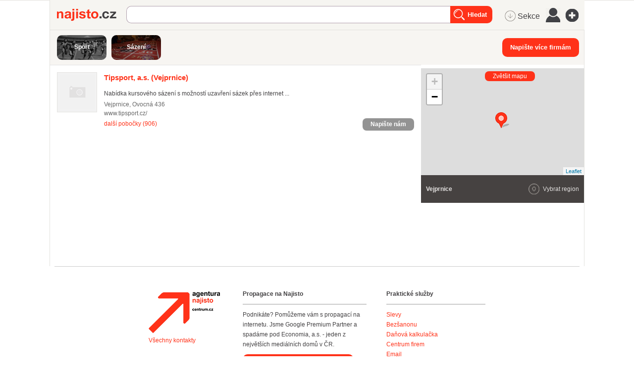

--- FILE ---
content_type: text/html; charset=utf-8
request_url: https://najisto.centrum.cz/sport/sazeni/sazkove-kancelare/region/plzensky/plzen-sever/vejprnice/
body_size: 66630
content:
<!DOCTYPE html> <html class="no-js"> <head> <meta charset="UTF-8"> <meta name="description" content="Aktuální katalog firem v kategorii Sázkové kanceláře Vejprnice."> <meta name="viewport" content="width=device-width, initial-scale=1.0, maximum-scale=1.0, user-scalable=no"> <meta http-equiv="X-UA-Compatible" content="IE=edge"> <meta name="referrer" content="unsafe-url"> <title>Sázkové kanceláře v regionu Vejprnice - Najisto.cz</title>   <script type="text/javascript" charset="utf-8">window.gdprAppliesGlobally=true;function a(c){if(!window.frames[c]){if(document.body&&document.body.firstChild){var b=document.body;var d=document.createElement("iframe");d.style.display="none";d.name=c;d.title=c;b.insertBefore(d,b.firstChild)}else{setTimeout(function(){a(c)},5)}}}function e(j,f,h,i,d){function g(m,l,o,c){if(typeof o!=="function"){return}if(!window[f]){window[f]=[]}var k=false;if(d){k=d(m,l,o)}if(!k){window[f].push({command:m,parameter:l,callback:o,version:c})}}g.stub=true;function b(c){if(!window[j]||window[j].stub!==true){return}if(!c.data){return}var l=typeof c.data==="string";var n;try{n=l?JSON.parse(c.data):c.data}catch(k){return}if(n[h]){var m=n[h];window[j](m.command,m.parameter,function(p,o){var q={};q[i]={returnValue:p,success:o,callId:m.callId};c.source.postMessage(l?JSON.stringify(q):q,"*")},m.version)}}if(typeof window[j]!=="function"){window[j]=g;if(window.addEventListener){window.addEventListener("message",b,false)}else{window.attachEvent("onmessage",b)}}}e("__tcfapi","__tcfapiBuffer","__tcfapiCall","__tcfapiReturn");a("__tcfapiLocator");(function(c){var b=document.createElement("script");b.id="spcloader";b.type="text/javascript";b.async=true;b.src="https://sdk.privacy-center.org/"+c+"/loader.js?target="+document.location.hostname;b.charset="utf-8";var d=document.getElementsByTagName("script")[0];d.parentNode.insertBefore(b,d)})("9a8e2159-3781-4da1-9590-fbf86806f86e");window.didomiLoaded=true;var script=document.createElement("script");script.type="text/javascript";script.src="https://cdn.cpex.cz/cmp/v2/cpex-cmp.min.js";document.head.append(script);</script> <!--aaa-->
<!-- Google Tag Manager -->
<script type="text/javascript">
    

        (function(w,d,s,l,i){w[l]=w[l]||[];w[l].push({'gtm.start':
        new Date().getTime(),event:'gtm.js'});var f=d.getElementsByTagName(s)[0],
                j=d.createElement(s),dl=l!='dataLayer'?'&l='+l:'';j.async=true;j.src=
                'https://www.googletagmanager.com/gtm.js?id='+i+dl;f.parentNode.insertBefore(j,f);
                })(window,document,'script','dataLayer','GTM-N3T8G5C');

    

    
</script>
<!-- End Google Tag Manager -->
<!--bbb-->   <script async="async" src="https://www.google.com/adsense/search/ads.js"></script> <script type="text/javascript" charset="utf-8">(function(a,b){a[b]=a[b]||function(){(a[b]["q"]=a[b]["q"]||[]).push(arguments)},a[b]["t"]=1*new Date})(window,"_googCsa");</script>    <link rel="stylesheet" href="//i0.cz/corp/menu.css?cp=3g0r" media="screen, projection">  <link rel="stylesheet" href="//i0.cz/najisto/common/css/shared-desktop.css?cp=3g0r" media="all">  <link rel="stylesheet" href="//i0.cz/najisto/common/css/search-desktop.css?cp=3g0r" media="all">  <!--aaa-->
	<!--[if lt IE 9]>
		<link rel="stylesheet" href="//i0.cz/najisto/common/css/ie8.css?cp=3g0r" media="all">
	<![endif]-->
	<!--bbb--> <noscript> <link rel="stylesheet" href="//i0.cz/najisto/common/css/noscript.css?cp=3g0r" media="all"> </noscript> <link rel="stylesheet" href="//i0.cz/najisto/common/css/shared-print.css?cp=3g0r" media="print"> <link rel="icon" href="//i0.cz/l/favicon/najisto.png?cp=3g0r" type="image/png"/> <link rel="apple-touch-icon" sizes="114×114" href="//i0.cz/najisto/common/img/apple-touch-icon-precomposed.png"> <script src="//i0.cz/l/js/jquery/jquery-1.7.js"></script>  <script>var _sashec_queue=_sashec_queue||[];window._sasic_queue=window._sasic_queue||[];document.write('<script type="text/javascript" src="//prod-snowly-sasic.stdout.cz/dist/najisto/sasic.min.js"onLoad="_sasic.init()"><\/script>');document.write('<script type="text/javascript" src="//prod-snowly-sasic.stdout.cz/libs/sashec-connector.min.js"onLoad="_sashec.init()"><\/script>');window.AlsOptions={tag:"najisto"};</script> <script src="https://prod-snowly-als.stdout.cz/dist/als.min.js" onLoad="_feLogging.initLogging()"> </script> <script type="text/javascript">_sashec_queue.push(['group', {'site':'najisto', 'area':'sport', 'targets':{"template":"list","sec1":"sazeni","sec2":"sazkove-kancelare","sregion":"plzensky","device":"d"}, callback: function(e) {
			var position = e.position; // Reference of position object
			var type     = e.type;
			var is_empty = e.is_empty;
			if (type === 'insert' && !is_empty) {
				$(position.options.element).closest('.adoceanWrapper').show();
			}
		}, 'keyword': ['sazeni-na-hokej', 'mobilni-sazeni', 'sazeni-na-fotbal', 'kurzove-sazky', 'sazeni-na-sport', 'sazeni-na-tenis', 'tipy-na-kurzove-sazeni', 'sportovni-vysledky']}]);</script> <!--aaa-->
	<!--[if lt IE 9]>
		<script src="//i0.cz/najisto/common/js/html5shiv.js?cp=3g0r"></script>
		<script src="//i0.cz/najisto/common/js/respond.src.js?cp=3g0r"></script>
	<![endif]-->
	<!--[if (gt IE 7)&(lt IE 9)]> 
		
		<script src="//i0.cz/najisto/common/js/pie.js?cp=3g0r"></script>
		<script src="//i0.cz/najisto/common/js/pie-selectors-ie.js?cp=3g0r"></script> 
	<![endif]-->
	<!--bbb--> </head> <body class="serp platform_desktop" > <div id="fb-root"></div> <noscript> <div class="noscriptText">Pravděpodobně máte vypnutou podporu Javascriptu, pro lepší prožitek z prohlížení Najista jej doporučujeme zapnout.</div> </noscript> <!--aaa-->
<!-- Google Tag Manager (noscript) -->
<noscript>
    <iframe src="https://www.googletagmanager.com/ns.html?id=GTM-N3T8G5C"
            height="0"
            width="0"
            style="display:none;visibility:hidden">
    </iframe>
</noscript>
<!-- End Google Tag Manager (noscript) -->

<script type="text/javascript">
    var dataLayer = dataLayer || [];
    dataLayer.push({ });

    
</script>
<!--bbb--> <!--aaa-->
<script>
    var hasNajistoProfile = false;
</script>
<!--bbb-->  <div class="authWrapper"> <a class="closeAuthHolder"> <span class="closeAuth">Zavřít</span> </a> <a class="toggleAuthHolder "> <span class="toggleAuth"></span> </a> <div class="authFormWrapper" id="jsAuthFormWrapper">  <h3 class="loginHeading">Přihlášení</h3> <p class="fb-login-button authFormFb" size="large" show-faces="false" scope="email"></p> <span class="loginOptionsOuter"> <span class="loginOptionsInner">nebo</span> </span> <form method="post" action="https://user.centrum.cz/" class="authForm">
	<input id="form_name_login" value="nglib\fe\forms\LoginForm" type="hidden" name="form_name" class="inputForm_name">
	<input value="centrum.cz" type="hidden" name="ego_domain" id="id_ego_domain" class="inputEgo_domain">
	<input value="http://najisto.centrum.cz/sport/sazeni/sazkove-kancelare/region/plzensky/plzen-sever/vejprnice/?success=login" type="hidden" name="url" id="id_url" class="inputUrl">
	<input value="http://najisto.centrum.cz/sport/sazeni/sazkove-kancelare/region/plzensky/plzen-sever/vejprnice/?success=login" type="hidden" name="return_url" id="id_return_url" class="inputReturn_url">
	<input value type="text" maxLength="256" class="authEmailField formField requiredField" name="ego_user" id="id_ego_user" placeholder="Váš e-mail">
	<input placeholder="Heslo" value type="password" maxLength="256" class="authPasswordField formField requiredField" name="ego_secret" id="id_ego_secret">
	<div>
	<input value="1" type="checkbox" checked="checked" name="ego_permanent" id="id_ego_permanent" class="inputEgo_permanent"><label for="id_ego_permanent" class="labelEgo_permanent labelEgo_permanent">Přihlásit se trvale</label>
	</div>
	<input name="ego_expires" value="1209600" type="hidden" id="id_ego_expires" class="inputEgo_expires">
	<a class="forgotPasswordLink" href="https://heslo.centrum.cz/najisto/" id="id_forgotPasswordLink">zapomenuté heslo</a>
	<button name="loginSubmit" value="Přihlásit" type="submit" id="id_loginSubmit" class="buttonSubmit"><span class=buttonIcon>Přihlásit</span></button>
	<input value="766a9690-65a1-4e79-8fbb-d6973b7d9546" type="hidden" class="formField inputUuid requiredField" name="uuid" id="id_uuid">

<input type="hidden" name="csrf" value="96a5e7931eabe9112f6d015c3b880ae318d98f91"></form> </div> </div>  <input type="hidden" class="configWidget" value='"id": "ousko", "priority": "1"'/> <script type='text/javascript'>$("#id_ego_permanent").change(function(){if($("#id_ego_permanent").is(":checked")){$("#id_ego_expires").val("1209600")}else{$("#id_ego_expires").val("")}});</script>  <nav> <ul class="blind"> <li> <a href="http://www.ippi.cz/klavesove-zkratky/neni-mapa-stranek.html" accesskey="1">Klávesové zkratky</a> </li> <li> <a href="#na-obsah-stranky" accesskey="0">Na obsah stránky</a> </li> </ul> </nav>  <input type="hidden" class="configWidget" value='"id": "toolbarCentrum", "priority": "1"'/>  <!--aaa-->
	<script type="text/javascript">
		var brand_a_color = "";
		var brand_a_image = "";
		var brand_c_color = "";
		var brand_c_image = "";
		var preview = 0;
</script>
<!--bbb--> <div class='brand-a' id='brand-a' > <div class='brand-b' id='brand-b'> <div class='brand-c' id='brand-c' > <div id="reklama-leader" class="reklama-leader">  <script type="text/javascript">var size=["leader","79a","91a","92a","11a","21a"];_sashec_queue.push(["position","reklama-leader",{size:size,callback:function(a){if(((a.type=="insert")&&(a.is_empty==true))||preview==1){console.log("Odbocka - prazdny obsah fireplace");if(brand_a_color!=""){$(".brand-a").css("background-color",brand_a_color)}if(brand_a_image!=""){$(".brand-a").css("background-image",'url("'+brand_a_image+'")')}if(brand_c_color!=""){$(".brand-c").css("background-color",brand_c_color)}if(brand_c_image!=""){$(".brand-c").css("background-image",'url("'+brand_c_image+'")');brandImageStyle(".brand-c",1);$(".reklama-leader").css("height","100px")}}}}]);</script>  </div>  <div class="wrapper"> <div id="infoMessage" class="systemMessageHolder"></div> <div class="headerBackground"></div><div class="loaderWrapper cf" id="tblLoading" style="display:none;"> <img class="loaderImage" alt="Ajax kolečko" src="//i0.cz/najisto/common/img/ajax-loader.gif"> <span class="loaderText">Načítám...</span> </div>  <input type="hidden" class="configWidget" value='"id": "ajaxLoader", "priority": "2"'/>  <div class="cotactManyCompaniesWrapper hidden"> <form method="post" action="https://najisto.centrum.cz/napis-vice">
	<input id="napiste_vice_form" value="nglib\fe\forms\NapisteViceForm" type="hidden" name="form_name" class="inputForm_name">
	<div class="cotactManyCompaniesForm">
	<div class="cotactManyCompaniesForm--closeButton"></div>
	<div class="cotactManyCompaniesForm--leftPart">
	<label for="id_contactNotes" class="labelContactNotes labelContactNotes formLabel">Zpráva:</label><textarea class="cotactManyCompaniesForm--messageInput formField textareaContactNotes requiredField" data-ng-maxLength="16384" name="contactNotes" id="id_contactNotes"></textarea>
	<div class="captchaFieldWrapper formRow captchaFieldWrapper cf"><label for="id_captcha" class="labelCaptcha labelCaptcha formLabel">Doplňte výsledek:</label><input value="" type="text" maxLength="256" class="formField inputCaptcha requiredField" name="captcha" id="id_captcha"><img class="captchaImage" src="/captcha.php?uuid=fb824423-6555-4c52-9f8b-4f266b9bbbf3" /></div>
	</div>
	<div class="cotactManyCompaniesForm--rightPart">
	<label for="id_contactEmail" class="labelContactEmail labelContactEmail formLabel">Váš e-mail:</label><input placeholder="" class="cotactManyCompaniesForm--emailInput formField inputContactEmail requiredField" value type="text" maxLength="256" name="contactEmail" id="id_contactEmail">
	<div class='gdprText'>Vyplněním formuláře souhlasím se zpracováním osobních údajů za účelem zodpovězení mého dotazu.</div>
	<button name="napis_vice_submit" class="buttonSubmit cotactManyCompaniesForm--submit buttonSubmit_contact" type="submit" id="id_submit_contact">Odeslat zprávu firmám</button>
	</div>
	</div>
	<div class='cotactManyCompaniesForm--infoText'>Prosím vyberte si ze seznamu firmy k obeslání (max.20)</div>
	<input value="fb824423-6555-4c52-9f8b-4f266b9bbbf3" type="hidden" class="formField inputUuid requiredField" name="uuid" id="id_uuid">

<input type="hidden" name="csrf" value="96a5e7931eabe9112f6d015c3b880ae318d98f91"></form> </div> <header class="header" id="header"> <div class="shadowLeft shadow js_hidden"></div> <div class="shadowMiddle shadow js_hidden"></div> <div class="shadowRight shadow js_hidden"></div> <div class="shadowMap shadow"></div><div class="siteLogo"> <a href="https://najisto.centrum.cz" accesskey="2" title="Najisto.cz" class="homepage-link">Najisto.cz</a> </div> <div class="globalSearchBox globalSearchBox--desktop">  <div class="searchBoxCenter searchBoxCenter--desktop"> <form class="js_searchForm cf" method="get" action="https://najisto.centrum.cz"> <div class="searchBoxWrapper"> <input class="searchField showHint searchField--desktop" type="text" accesskey="4" name="what" value=""  placeholder="" maxlength="100"> <input class="searchSubmitLupaDesktop" type="submit" value="Hledat" > </div> </form> </div>  <input type="hidden" class="configWidget" value='"id": "searchMessage", "priority": "0"'/>  </div>  <ul class="topMenu"> <li class="profileLinkWrap"> <a class="profileLink" href="#jsAuthFormWrapper"><span>Můj profil</span></a> </li> <li class="cf"> <a href="#" class="topMenuLink">menu</a> <ul class="topMenuItems topMenuPictureItems">   <li class="menuSekce" tabindex="0"> <span class="icon-MenuSekce icon-menu" title="Sekce">&nbsp;Sekce</span> </li>  <li class="menuUser" tabindex="0"> <span class="icon-MenuUser icon-menu" title="Uživatel"></span> </li> <li class="menuAddFirm" tabindex="0"> <a href="https://najisto.centrum.cz/registrace/" target="_blank" title="Přidat firmu zdarma" class="icon-AddCompany icon-menu"></a> </li>  </ul> </li> </ul>  <input type="hidden" class="configWidget" value='"id": "topMenuLink", "priority": "2"'/> <script type="text/javascript">var origWrapHeight=0;$(document).ready(function(){$(".menuUser").click(function(a){$(".overlay-userbox").toggle();a.stopPropagation()});origWrapHeight=$(".wrapper").height();$(".menuSekce").click(function(b){$(".overlay-sectionsbox").toggle();b.stopPropagation();var c=$(".overlay-sectionsbox").height();var a=$(".wrapper").height();if($(".overlay-sectionsbox").is(":visible")){if(a<c){origWrapHeight=a;$(".wrapper").height(c+100)}}else{$(".wrapper").height(origWrapHeight)}})});$(document).click(function(a){if(!$(a.target).closest(".overlay-userbox").length){if($(".overlay-userbox").is(":visible")){$(".overlay-userbox").hide()}}if(!$(a.target).closest(".overlay-sectionsbox").length){if($(".overlay-sectionsbox").is(":visible")){$(".overlay-sectionsbox").hide();$(".wrapper").height(origWrapHeight)}}});</script>   </header>  <div class="content cf">  <div class="companiesHeader"> <a class="relatedSectionsTags iconRight" data-filter-active="sectionsBox" href="https://najisto.centrum.cz/sekce/">Související sekce/štítky</a> </div> <div class="bookmarksBar js_hidden"></div> <div class="filterBox js_filterBoxHide">  <div class="left js_activeBox sectionsBox js_serpFilterItemHolder">  <div class="sectionsWrapper"> <ul class="sections filterMain filterCommon">  <li itemprop="child" itemscope itemtype="http://data-vocabulary.org/Breadcrumb"> <a class="section_button" itemprop="url" href="/sport/" style='background-image: url("http://i0.cz/s/nosf/YjXyI2/919237.jpg"); '> <span class="darker"> <span>Sport</span> </span> </a> </li>  <li itemprop="child" itemscope itemtype="http://data-vocabulary.org/Breadcrumb"> <a class="section_button" itemprop="url" href="/sport/sazeni/" style='background-image: url("http://i0.cz/s/nosf/53-xxa/908315.jpg"); '> <span class="darker"> <span>Sázení</span> </span> </a> </li>  </div> </ul>   <script type="text/javascript">var scrollPos=0;var scrollStep=600;function sli_right(){scrollPos+=scrollStep;$(".sections").animate({scrollLeft:scrollPos},500,function(){scrollPos=$(".sections").scrollLeft()})}function sli_left(){scrollPos-=scrollStep;$(".sections").animate({scrollLeft:scrollPos},500,function(){scrollPos=$(".sections").scrollLeft()})};</script>  </div> <div class="right cotactManyCompanies--div"> <button class="cotactManyCompanies--button buttonSubmit">Napište více firmám</button> </div> </div> <div class="main" id="main">   <div class="searchInfo nonSmartphone"> <div class="locationTextBox">  <h1 class="searchInfoTitle"> <span class="font-bold">Sázkové kanceláře</span> - <span class="font-bold">Vejprnice</span> </h1> <span data-ga="serp-imprese|section|260102000"></span> </div> </div>   <div class="companiesWrap" data-hit-page="serp" data-hit-search="#260102000@3:559580"> <div class="adsenseWrapper"> <div id="afsContainer"></div> </div>  <div class="searchInfo hideOnDesktop cf asMobile"> <div class="locationTextBox" id="locationInfoContainer"> <h3 class="searchInfoTitle">  <span class="font-bold">Sázkové kanceláře</span>  - <span class="font-bold">Vejprnice</span>  </h3> </div>  <div class="locationChange cf"> <div class="locationChangeWrapper cf"> <form class="locationChangeForm hidden" method="get" action="#"> <div class="locationChangeInputWrap"> <span class="locationChangeInputHolder"> <input class="locationChangeInput" type="text" name="location_query" placeholder="změnit polohu"/> </span> </div> <div class="locationChangeSubmitWrap"> <span class="locationChangeSubmitHolder"> <input class="locationChangeSubmit" type="submit" value="Nastavit"/> </span> </div> <div id="locationChangeResults" class="locationChangeResults"></div> </form> </div> </div>  </div>  <div class="companies companiesMain cf">  <div class="js_result microBranch companyItem cTypebranch notOffensive cf" id="comp221717" data-hit-id="c221717" itemscope itemtype="http://schema.org/LocalBusiness">  <a class="companyLogoHolder" href="https://najisto.centrum.cz/221717/tipsport-as/" data-hit-pos="link_microsite"  data-disable-eventlog="">  <img class="companyLogo" src="//i0.cz/najisto/common/img/no-image.png" alt="logo" width="79" height="79">  </a> <div class="companyInfo"> <h2 class="companyTitle"> <a href="https://najisto.centrum.cz/221717/tipsport-as/" data-hit-pos="link_microsite"  data-hit-linkid="0" data-disable-eventlog=""> <span itemprop="name">Tipsport, a.s.</span> (Vejprnice) </a> </h2>  <div class="companyDistance">157,58&thinsp;km</div>  <p class="description"> Nabídka kursového sázení s možností uzavření sázek přes internet ... </p>  <div class="info">  <p class="infoAddress" itemprop="address" itemscope itemtype="http://schema.org/PostalAddress"> <span itemprop="addressLocality">Vejprnice</span>, <span itemprop="streetAddress">Ovocná 436</span>  <a class="mapLink js_googleMapLink" href="https://najisto.centrum.cz/49.73259722/13.28238333/osmmapa/"> mapa</a>  </p>  <ul class="infoAddress separatedList">  <li> <a href="http://www.tipsport.cz/"  data-gac="odchody|serp|url" data-hit-pos="link_external"  data-hit-linkid="22403">www.tipsport.cz/ </a> </li>  </ul> </div>   <div class="js_gps hidden" data-lat="49.73259722" data-long="13.28238333" data-gmap-always-visible="true"></div>  <div class="js_infoBranchCompanies"> <a rel="nofollow" class="ajBranches" href="https://najisto.centrum.cz/221717/tipsport-as/pobocky/?caller=serp&amp;count=5">další pobočky (906)</a> <div class="branchesData hidden"> <h4>Pobočky:</h4> <ul class="companies companiesMain branchesList cf"> </ul> <a href="#" class="branchAjaxHide">skrýt pobočky</a> <a class="allBranchesLink" href="https://najisto.centrum.cz/221717/tipsport-as/pobocky/">všechny pobočky (906)</a> </div> </div>  <div class="buttonsHolder">  <a class="callButton" href="tel:" data-gac="serp|zavolat">volat</a>  <a href="#contact_form_box" class="contactUsSerpButton small" data-company-url="https://najisto.centrum.cz/221717/tipsport-as/">Napište nám</a>  </div>  <div class="buttonsHolderTablet"> <a href="#contact_form_box" class="contactUsSerpButton small" data-company-url="https://najisto.centrum.cz/221717/tipsport-as/">Napište nám</a> </div>  <div class="productsSerpWrapper" id="compProduct221717">  </div>  <div class="onoffswitch" data-admin="{&quot;values&quot;:{&quot;hide_pages&quot;:{&quot;branches&quot;:false}}}"> <form> <input name="onoffswitch" class="onoffswitch-checkbox" data-company-id="221717" id="myonoffswitch-221717" type="checkbox"> <label class="onoffswitch-label" for="myonoffswitch-221717"> <span class="onoffswitch-inner"></span> <span class="onoffswitch-switch"></span> </label> </form> </div> <button href="#contact_form_box" class="buttonSubmit contactSerpWrapper contactUsSerpButton" data-company-url="https://najisto.centrum.cz/221717/tipsport-as/">Napište nám </button>  </div> <div class="companyDetail js_hidden" id="compDet221717"> <span class="mapHeading">Tipsport, a.s. (Vejprnice)</span> <span class="mapAddress"> Vejprnice, Ovocná&nbsp;436 </span> <ul>  <li> <span class="ohDay">Pondělí</span>  <span class="ohHour firstInterval">12:00 &ndash; 20:00</span>  </li>  <li> <span class="ohDay">Úterý</span>  <span class="ohHour firstInterval">10:30 &ndash; 11:00</span>  <span class="ohHour secondInterval">12:30 &ndash; 20:00</span>  </li>  <li> <span class="ohDay">Středa</span>  <span class="ohHour firstInterval">10:30 &ndash; 11:00</span>  <span class="ohHour secondInterval">12:30 &ndash; 20:00</span>  </li>  <li> <span class="openTimes ohDay">Čtvrtek</span>  <span class="openTimes ohHour firstInterval">10:30 &ndash; 11:00</span>  <span class="openTimes ohHour secondInterval">12:30 &ndash; 20:00</span>  </li>  <li> <span class="ohDay">Pátek</span>  <span class="ohHour firstInterval">10:30 &ndash; 11:00</span>  <span class="ohHour secondInterval">12:30 &ndash; 20:00</span>  </li>  <li> <span class="ohDay">Sobota</span>  <span class="ohHour firstInterval">11:00 &ndash; 20:00</span>  </li>  <li> <span class="ohDay">Neděle</span>  <span class="ohHour firstInterval">11:00 &ndash; 20:00</span>  </li>  </ul> </div> </div>     </div>   <script>$(document).ready(function(){if(window.google){if(!Gmaps.Singleton.getInstance().getMap()){$(".expandButton").addClass("js_hidden")}}});</script>   <div style="display:none"> <div id="contact_form_box" class="contactUsForm cf"> <h2 class="boxHeading boxHeadingCollapsible js_hiddenBox"> <span class="boxHeadingInner">Napište nám</span></h2> <div class="fullMarginleft toggleBox cf"> <p class="infoRequired">Povinná pole</p> <div id="contactUsForm"> <form method="post">
	<input id="form_name_reviewa" value="nglib\fe\forms\ContactUsForm" type="hidden" name="form_name" class="inputForm_name">
	<input name="poptavej_cz_hf" value="" type="hidden" id="id_poptavej_cz_hf" class="inputPoptavej_cz_hf">
	<div class="contactNotesFieldWrapper formRow contactNotesFieldWrapper cf"><label for="id_contactNotes" class="labelContactNotes labelContactNotes">Zpráva:</label><textarea rows="5" cols="50" class="formField textareaContactNotes requiredField" data-ng-maxLength="16384" name="contactNotes" id="id_contactNotes"></textarea></div>
	<div class='gdprText'>Vyplněním formuláře souhlasím se zpracováním osobních údajů za účelem zodpovězení mého dotazu.</div>
	<div class="contactEmailFieldWrapper formRow contactEmailFieldWrapper cf"><label for="id_contactEmail" class="labelContactEmail labelContactEmail">Váš e-mail:</label><input placeholder="" value type="text" maxLength="256" class="formField inputContactEmail requiredField" name="contactEmail" id="id_contactEmail"></div>
	<input class="hidden formField inputHoneypot_contact" placeholder="Nevypňujte prosím toto pole" value type="text" maxLength="256" name="honeypot_contact" id="id_honeypot_contact">
	<label for="id_simpleControl_contact" class="labelSimpleControl_contact labelSimpleControl_contact">Opište text "<span class="simpleControlText">23</span>":</label><input data-scp="23" value type="text" maxLength="256" class="formField inputSimpleControl_contact requiredField" name="simpleControl_contact" id="id_simpleControl_contact">
	<div class="captchaFieldWrapper formRow captchaFieldWrapper cf"><label for="id_captcha" class="labelCaptcha labelCaptcha">Doplňte výsledek:</label><input value="" type="text" maxLength="256" class="formField inputCaptcha requiredField" name="captcha" id="id_captcha"><img class="captchaImage" src="/captcha.php?uuid=3e78a3b8-610a-4ee4-bd30-2e351bf6979d" /></div>
	<button name="contact_form_submit" class="buttonSubmit buttonSubmit_contact" type="submit" id="id_submit_contact"><span class="buttonIcon">Odeslat</span></button>
	<input value="3e78a3b8-610a-4ee4-bd30-2e351bf6979d" type="hidden" class="formField inputUuid requiredField" name="uuid" id="id_uuid">

<input type="hidden" name="csrf" value="96a5e7931eabe9112f6d015c3b880ae318d98f91"></form><input type="hidden" class="configWidget" value='"id": "contact_form", "priority": "10", "config": "contact_form_submit"' /> </div> </div> </div> </div>  <div id="newPagesHere"></div>   <div class="adsenseWrapper"> <div id="adsense-bottom" class="adsenseInner adsenseBottom"></div> </div>  </div> <div class="shadowMain shadow"></div> </div>  <aside id="sidebar" class="sidebar"> <div id="sidebarBox" class="sidebarBox">  <div class="resultsMapWrap"> <div id="resultsMap" class="resultsMap js_hidden"> </div> <input type="hidden" class="configWidget" value='"id": "expand_map", "priority": "5"'/> </div>  <div class="sidebarBottom">  <div class="regionFilterNavigation"> <div class="regionCollapser"> <span class="font-bold"> Vejprnice </span> <span class="iconLeft">Vybrat region</span> </div> <div class="regionsBox"> <div class="regionFilterBox cf" id="region_filter_box">  <ul class="regionsFilterActive regionPath separatedList cf">  <li itemscope itemtype="http://data-vocabulary.org/Breadcrumb"><a href="/sport/sazeni/sazkove-kancelare/"  itemprop="url"><span itemprop="title">Celá ČR</span></a></li>   <li itemscope itemprop="child" itemscope itemtype="http://data-vocabulary.org/Breadcrumb"><a href="/sport/sazeni/sazkove-kancelare/region/plzensky/"  itemprop="url"><span itemprop="title">Plzeňský</span></a></li>  <li itemscope itemprop="child" itemscope itemtype="http://data-vocabulary.org/Breadcrumb"><a href="/sport/sazeni/sazkove-kancelare/region/plzensky/plzen-sever/"  itemprop="url"><span itemprop="title">Plzeň-sever</span></a></li>   <li class="regionLastItem" itemprop="child" itemscope itemtype="http://data-vocabulary.org/Breadcrumb"><a href="/sport/sazeni/sazkove-kancelare/region/plzensky/plzen-sever/vejprnice/"  itemprop="url"><span itemprop="title">Vejprnice</span></a></li>  </ul>  </div> </div> </div>  <div class="companyDetails" id="companyDetailInfos"> <a href="#" class="js_closeRegions js_hidden_override">zavřít</a> <div class="companyDetail js_hidden"></div> </div> </div>    </div> </aside>  </div>   <input type="hidden" class="configWidget" value='"id": "serppager", "priority": "11", "config": &#123; "url": "htt_^_ps://najisto_^_._^_centrum_^_._^_cz/sport/sazeni/sazkove-_^_kancelare/region/plzensk_^_y/plzen-sever/vejprnice/_^_?p=--page--", "page": 1, "pages": 1, "firstpage": 1 &#125;' /><footer class="footer" id="footer"> <div class="columnsFooter cf"> <ul class="firstColumn"> <li><a href="http://www.agentura-najisto.cz/?utm_source=najisto.centrum.cz&amp;utm_medium=footer" title="Agentura Najisto" class="agentura-logo">Agentura Najisto</a></li> <li><a href="https://najisto.centrum.cz/kontakt/" target="_blank">Všechny kontakty</a></li> </ul> <ul class="column withSubmit"> <li class="title">Propagace na Najisto</li> <li> Podnikáte? Pomůžeme vám s propagací na internetu. Jsme Google Premium Partner a spadáme pod Economia, a.s. - jeden z největších mediálních domů v ČR. </li> <li> <div class="buttonSubmit"> <a class="buttonIcon" href=" http://www.agentura-najisto.cz/premiovy-zapis-v-najisto-cz/?utm_source=najisto&utm_medium=footer">Podpořit podnikání reklamou</a> </div> </li> </ul> <ul class="column"> <li class="title">Praktické služby</li> <li><a href="http://amplion.centrum.cz/?utm_source=najisto&utm_medium=footer" target="_blank">Slevy</a></li> <li><a href="https://www.bezsanonu.cz/?cpgn=67" target="_blank">Bezšanonu</a></li> <li><a href="https://dane.aktualne.cz/?utm_source=najisto&utm_medium=footer" target="_blank">Daňová kalkulačka</a></li> <li><a href="http://www.centrumfirem.cz/?utm_source=najisto&utm_medium=footer" target="_blank">Centrum firem</a></li> <li><a href="https://mail.centrum.cz/info/?utm_source=najisto&utm_medium=footer" target="_blank">Email</a></li> <li><a href="http://slovniky.centrum.cz/?utm_source=najisto&utm_medium=footer" target="_blank">Slovníky</a></li> <li><a href="http://tvprogram.centrum.cz/?utm_source=najisto&utm_medium=footer" target="_blank">TV Program</a></li> </ul>  </div> <nav class="corporateFooter partC cf">  <a href="https://najisto.centrum.cz/sekce/" class="catalogueLink">Sekce</a>  <ul class="servicesLinks"> <li class="agenturaLink"><a href="http://www.agentura-najisto.cz/?utm_source=najisto.centrum.cz&amp;utm_medium=footer">Agentura Najisto</a></li> <li class="centrumLink"><a href="http://www.centrum.cz/?utm_source=najisto&amp;utm_medium=footer">Centrum.cz</a></li> <li class="atlasLink"><a href="http://atlas.centrum.cz/?utm_source=najisto&amp;utm_medium=footer">Atlas.cz</a></li> </ul> <span class="copyright">1999 – 2026 &copy; Economia, a.s.</span>  <ul class="corporateLinks">  <li><a href="http://economia.ihned.cz/o-spolecnosti/?utm_source=najisto&utm_medium=footer">O nás</a></li> <li><a href="http://www.centrum.cz/sluzby/">Všechny služby </a></li> <li><a href="http://centrumholdings.jobs.cz/">Volná místa</a></li> <li><a href="https://www.economia.cz/ochrana-osobnich-udaju/?utm_source=najisto.centrum.cz">Ochrana údajů</a></li> <li><a href="http://economia.ihned.cz/cookies/">Cookies</a></li> <li><a href="http://www.agentura-najisto.cz/obchodni-podminky/">Všeobecné podmínky</a></li> <li><a href="https://najisto.help.economia.cz/support/home/">Nápověda</a></li>  </ul>  </nav> <div class="corporateFooter"> <a class="eco-cmp-show-settings" href="javascript:void(0);">Nastavení soukromí</a> </div> <!--aaa-->

<script>
	document.writeln('<img src="//i0.cz/najisto/common/img/sprite.png?ad=http://adclick.cz" style="width: 1px; height: 1px;" id="adclick_js_helper" />');
</script>

<!--bbb--> </footer>  <div id="overlay-userbox" class="overlay-userbox">  <div>Přihlášení</div> <hr> <a href="//admin-najisto.centrum.cz" target="_blank" class="admin">Chci upravit firmu</a> <a href="#jsAuthFormWrapper" class="recenzent profileLink">Jsem recenzent</a>  </div><div id="overlay-sectionsbox" class="overlay-sectionsbox">  <a class="all-sections" href="https://najisto.centrum.cz/sekce/"><strong>Všechny sekce</strong></a>  <ul class="list-section-tree cf">  <li class="item-section-tree row-section-tree-desktop row-section-tree-tablet" style='background-image: url("http://i0.cz/s/nosf/d0Ubv4/908015.png"); '> <h3> <a class="section-tree-section" href="/auto-moto/"> Auto moto </a> </h3>  <div class="section-tree-subsection-wrap"> <ul class="display-block">  <li> <a class="section-tree-subsection" href="https://najisto.centrum.cz/auto-moto/osobni-automobily/"> Osobní automobily </a> </li>  <li> <a class="section-tree-subsection" href="https://najisto.centrum.cz/auto-moto/servis-auto-moto/"> Servis auto-moto </a> </li>  <li> <a class="section-tree-subsection" href="https://najisto.centrum.cz/auto-moto/prislusenstvi-a-doplnky-pro-motorova-vozidla/"> Příslušenství a doplňky pro motorová vozidla </a> </li>  <li> <a class="section-tree-subsection" href="https://najisto.centrum.cz/auto-moto/nahradni-dily-pro-auto-moto/"> Náhradní díly pro auto-moto </a> </li>  <li> <a class="section-tree-subsection" href="https://najisto.centrum.cz/auto-moto/prodej-auto-moto/"> Prodej auto-moto </a> </li>  </ul> </div>  </li>  <li class="item-section-tree" style='background-image: url("http://i0.cz/s/nosf/MyrEYc/908016.png"); '> <h3> <a class="section-tree-section" href="/bydleni/"> Bydlení </a> </h3>  <div class="section-tree-subsection-wrap"> <ul class="display-block">  <li> <a class="section-tree-subsection" href="https://najisto.centrum.cz/bydleni/remeslnici/"> Řemeslníci </a> </li>  <li> <a class="section-tree-subsection" href="https://najisto.centrum.cz/bydleni/stavba-a-rekonstrukce/"> Stavba a rekonstrukce </a> </li>  <li> <a class="section-tree-subsection" href="https://najisto.centrum.cz/bydleni/vybaveni-domacnosti/"> Vybavení domácnosti </a> </li>  <li> <a class="section-tree-subsection" href="https://najisto.centrum.cz/bydleni/zahrada/"> Vše pro vaši zahradu </a> </li>  <li> <a class="section-tree-subsection" href="https://najisto.centrum.cz/bydleni/reality/"> Reality </a> </li>  </ul> </div>  </li>  <li class="item-section-tree row-section-tree-tablet" style='background-image: url("http://i0.cz/s/nosf/_8_qW1/908017.png"); '> <h3> <a class="section-tree-section" href="/cestovani-a-ubytovani/"> Cestování a ubytování </a> </h3>  <div class="section-tree-subsection-wrap"> <ul class="display-block">  <li> <a class="section-tree-subsection" href="https://najisto.centrum.cz/cestovani-a-ubytovani/ubytovani/"> Ubytování </a> </li>  <li> <a class="section-tree-subsection" href="https://najisto.centrum.cz/cestovani-a-ubytovani/regionalni-informace/"> Regionální informace </a> </li>  <li> <a class="section-tree-subsection" href="https://najisto.centrum.cz/cestovani-a-ubytovani/cestovni-kancelare-a-agentury/"> Cestovní kanceláře a agentury </a> </li>  <li> <a class="section-tree-subsection" href="https://najisto.centrum.cz/cestovani-a-ubytovani/tlumoceni-preklad-a-prepisy/"> Tlumočení, překlad a přepisy </a> </li>  <li> <a class="section-tree-subsection" href="https://najisto.centrum.cz/cestovani-a-ubytovani/sluzby-turistum/"> Služby turistům </a> </li>  </ul> </div>  </li>  <li class="item-section-tree row-section-tree-desktop" style='background-image: url("http://i0.cz/s/nosf/uG0ROg/908018.png"); '> <h3> <a class="section-tree-section" href="/doprava/"> Doprava </a> </h3>  <div class="section-tree-subsection-wrap"> <ul class="display-block">  <li> <a class="section-tree-subsection" href="https://najisto.centrum.cz/doprava/silnicni-autodoprava/"> Silniční autodoprava </a> </li>  <li> <a class="section-tree-subsection" href="https://najisto.centrum.cz/doprava/postovni-a-dorucovatelske-sluzby/"> Poštovní a doručovatelské služby </a> </li>  <li> <a class="section-tree-subsection" href="https://najisto.centrum.cz/doprava/logisticke-sluzby-a-skladovani/"> Logistické služby a skladování </a> </li>  <li> <a class="section-tree-subsection" href="https://najisto.centrum.cz/doprava/dopravni-a-inzenyrske-stavby/"> Dopravní a inženýrské stavby </a> </li>  <li> <a class="section-tree-subsection" href="https://najisto.centrum.cz/doprava/pujcovny-auto-moto/"> Půjčovny auto-moto </a> </li>  </ul> </div>  </li>  <li class="item-section-tree row-section-tree-tablet" style='background-image: url("http://i0.cz/s/nosf/EPRn8X/908019.png"); '> <h3> <a class="section-tree-section" href="/elektronika/"> Elektronika </a> </h3>  <div class="section-tree-subsection-wrap"> <ul class="display-block">  <li> <a class="section-tree-subsection" href="https://najisto.centrum.cz/elektronika/vypocetni-technika/"> Výpočetní technika </a> </li>  <li> <a class="section-tree-subsection" href="https://najisto.centrum.cz/elektronika/domaci-technika/"> Prodej a servis domácí techniky </a> </li>  <li> <a class="section-tree-subsection" href="https://najisto.centrum.cz/elektronika/audiovizualni-technika/"> Prodej, servis a bazar audiovizuální techniky </a> </li>  <li> <a class="section-tree-subsection" href="https://najisto.centrum.cz/elektronika/mobilni-telefony/"> Mobilní telefony </a> </li>  <li> <a class="section-tree-subsection" href="https://najisto.centrum.cz/elektronika/kancelarska-technika/"> Kancelářská technika </a> </li>  </ul> </div>  </li>  <li class="item-section-tree" style='background-image: url("http://i0.cz/s/nosf/NpdCZ0/907739.png"); '> <h3> <a class="section-tree-section" href="/erotika/"> Erotika </a> </h3>  <div class="section-tree-subsection-wrap"> <ul class="display-block">  <li> <a class="section-tree-subsection" href="https://najisto.centrum.cz/erotika/eroticke-sluzby/"> Erotické služby </a> </li>  <li> <a class="section-tree-subsection" href="https://najisto.centrum.cz/erotika/sex-shopy/"> Sex shopy </a> </li>  <li> <a class="section-tree-subsection" href="https://najisto.centrum.cz/erotika/eroticke-podniky/"> Erotické podniky </a> </li>  <li> <a class="section-tree-subsection" href="https://najisto.centrum.cz/erotika/eroticka-videa/"> Erotická videa </a> </li>  <li> <a class="section-tree-subsection" href="https://najisto.centrum.cz/erotika/eroticke-seznamky/"> Erotické seznamky </a> </li>  </ul> </div>  </li>  <li class="item-section-tree row-section-tree-desktop row-section-tree-tablet" style='background-image: url("http://i0.cz/s/nosf/2KQHwK/908021.png"); '> <h3> <a class="section-tree-section" href="/internetove-obchody-a-sluzby/"> Internetové obchody a služby </a> </h3>  <div class="section-tree-subsection-wrap"> <ul class="display-block">  <li> <a class="section-tree-subsection" href="https://najisto.centrum.cz/internetove-obchody-a-sluzby/on-line-obchody/"> On-line obchody </a> </li>  <li> <a class="section-tree-subsection" href="https://najisto.centrum.cz/internetove-obchody-a-sluzby/internetove-sluzby/"> Internetové služby </a> </li>  <li> <a class="section-tree-subsection" href="https://najisto.centrum.cz/internetove-obchody-a-sluzby/bazary-a-zastavarny/"> Bazary a zastavárny - eshop </a> </li>  <li> <a class="section-tree-subsection" href="https://najisto.centrum.cz/internetove-obchody-a-sluzby/inzertni-servery/"> Inzertní servery </a> </li>  <li> <a class="section-tree-subsection" href="https://najisto.centrum.cz/internetove-obchody-a-sluzby/internetove-obchodni-domy/"> Internetové obchodní domy </a> </li>  </ul> </div>  </li>  <li class="item-section-tree" style='background-image: url("http://i0.cz/s/nosf/d97p_x/908020.png"); '> <h3> <a class="section-tree-section" href="/kultura-a-zabava/"> Kultura a zábava </a> </h3>  <div class="section-tree-subsection-wrap"> <ul class="display-block">  <li> <a class="section-tree-subsection" href="https://najisto.centrum.cz/kultura-a-zabava/sportovni-zarizeni/"> Sportovní zařízení </a> </li>  <li> <a class="section-tree-subsection" href="https://najisto.centrum.cz/kultura-a-zabava/umelecke-a-kulturni-sluzby/"> Umělecké a kulturní služby </a> </li>  <li> <a class="section-tree-subsection" href="https://najisto.centrum.cz/kultura-a-zabava/fotografie/"> Fotografie </a> </li>  <li> <a class="section-tree-subsection" href="https://najisto.centrum.cz/kultura-a-zabava/hudebni-sluzby-a-prodej-hudebnin/"> Hudební služby a prodej hudebnin </a> </li>  <li> <a class="section-tree-subsection" href="https://najisto.centrum.cz/kultura-a-zabava/hry-a-hracky/"> Hry a hračky </a> </li>  </ul> </div>  </li>  <li class="item-section-tree row-section-tree-tablet" style='background-image: url("http://i0.cz/s/nosf/03S9u2/908022.png"); '> <h3> <a class="section-tree-section" href="/nakupovani/"> Nakupování </a> </h3>  <div class="section-tree-subsection-wrap"> <ul class="display-block">  <li> <a class="section-tree-subsection" href="https://najisto.centrum.cz/nakupovani/obchody/"> Obchody </a> </li>  <li> <a class="section-tree-subsection" href="https://najisto.centrum.cz/nakupovani/velkoobchod-a-zprostredkovani-obchodu/"> Velkoobchod a zprostředkování obchodu </a> </li>  <li> <a class="section-tree-subsection" href="https://najisto.centrum.cz/nakupovani/bazary-a-zastavarny/"> Prodej použitého zboží </a> </li>  <li> <a class="section-tree-subsection" href="https://najisto.centrum.cz/nakupovani/supermarkety-a-hypermarkety/"> Supermarkety a hypermarkety </a> </li>  <li> <a class="section-tree-subsection" href="https://najisto.centrum.cz/nakupovani/obchodni-domy/"> Obchodní domy </a> </li>  </ul> </div>  </li>  <li class="item-section-tree row-section-tree-desktop" style='background-image: url("http://i0.cz/s/nosf/XJjusZ/908023.png"); '> <h3> <a class="section-tree-section" href="/pocitace-a-komunikace/"> Počítače a komunikace </a> </h3>  <div class="section-tree-subsection-wrap"> <ul class="display-block">  <li> <a class="section-tree-subsection" href="https://najisto.centrum.cz/pocitace-a-komunikace/internetove-sluzby/"> Internetové služby </a> </li>  <li> <a class="section-tree-subsection" href="https://najisto.centrum.cz/pocitace-a-komunikace/software/"> Software </a> </li>  <li> <a class="section-tree-subsection" href="https://najisto.centrum.cz/pocitace-a-komunikace/vypocetni-technika/"> Výpočetní technika </a> </li>  <li> <a class="section-tree-subsection" href="https://najisto.centrum.cz/pocitace-a-komunikace/pocitacove-a-sitove-sluzby/"> Počítačové a síťové služby </a> </li>  <li> <a class="section-tree-subsection" href="https://najisto.centrum.cz/pocitace-a-komunikace/komunikace/"> Komunikace </a> </li>  </ul> </div>  </li>  <li class="item-section-tree row-section-tree-tablet" style='background-image: url("http://i0.cz/s/nosf/UCAd8M/908025.png"); '> <h3> <a class="section-tree-section" href="/prace-a-kariera/"> Práce a kariéra </a> </h3>  <div class="section-tree-subsection-wrap"> <ul class="display-block">  <li> <a class="section-tree-subsection" href="https://najisto.centrum.cz/prace-a-kariera/kurzy/"> Kurzy </a> </li>  <li> <a class="section-tree-subsection" href="https://najisto.centrum.cz/prace-a-kariera/profesni-a-zajmove-organizace/"> Profesní a zájmové organizace </a> </li>  <li> <a class="section-tree-subsection" href="https://najisto.centrum.cz/prace-a-kariera/personalni-a-pracovni-agentury/"> Personální a pracovní agentury </a> </li>  <li> <a class="section-tree-subsection" href="https://najisto.centrum.cz/prace-a-kariera/pracovni-odevy-a-ochranne-pracovni-pomucky/"> Výroba a prodej pracovních oděvů a ochranných pomůcek </a> </li>  <li> <a class="section-tree-subsection" href="https://najisto.centrum.cz/prace-a-kariera/personalni-poradenstvi/"> Personální poradenství </a> </li>  </ul> </div>  </li>  <li class="item-section-tree" style='background-image: url("http://i0.cz/s/nosf/HKYPKf/908026.png"); '> <h3> <a class="section-tree-section" href="/pravo-a-finance/"> Právo a finance </a> </h3>  <div class="section-tree-subsection-wrap"> <ul class="display-block">  <li> <a class="section-tree-subsection" href="https://najisto.centrum.cz/pravo-a-finance/dane-a-ucetnictvi/"> Daně a účetnictví </a> </li>  <li> <a class="section-tree-subsection" href="https://najisto.centrum.cz/pravo-a-finance/advokatni-a-pravni-sluzby/"> Advokátní a právní služby </a> </li>  <li> <a class="section-tree-subsection" href="https://najisto.centrum.cz/pravo-a-finance/pojisteni/"> Pojišťovací služby </a> </li>  <li> <a class="section-tree-subsection" href="https://najisto.centrum.cz/pravo-a-finance/financni-poradenstvi/"> Finanční a ekonomické poradenství </a> </li>  <li> <a class="section-tree-subsection" href="https://najisto.centrum.cz/pravo-a-finance/banky-a-sporitelny/"> Banky a spořitelny </a> </li>  </ul> </div>  </li>  <li class="item-section-tree row-section-tree-desktop row-section-tree-tablet" style='background-image: url("http://i0.cz/s/nosf/YieARg/908027.png"); '> <h3> <a class="section-tree-section" href="/prumysl-a-vyroba/"> Průmysl a výroba </a> </h3>  <div class="section-tree-subsection-wrap"> <ul class="display-block">  <li> <a class="section-tree-subsection" href="https://najisto.centrum.cz/prumysl-a-vyroba/strojirensky-prumysl/"> Strojírenský průmysl </a> </li>  <li> <a class="section-tree-subsection" href="https://najisto.centrum.cz/prumysl-a-vyroba/hutni-prumysl-a-kovovyroba/"> Hutní průmysl a kovovýroba </a> </li>  <li> <a class="section-tree-subsection" href="https://najisto.centrum.cz/prumysl-a-vyroba/vydavatelstvi-tisk-a-reprograficke-sluzby/"> Vydavatelství, tisk a reprografické služby </a> </li>  <li> <a class="section-tree-subsection" href="https://najisto.centrum.cz/prumysl-a-vyroba/drevozpracujici-prumysl/"> Dřevozpracující průmysl </a> </li>  <li> <a class="section-tree-subsection" href="https://najisto.centrum.cz/prumysl-a-vyroba/elektrotechnicky-prumysl/"> Elektrotechnický průmysl </a> </li>  </ul> </div>  </li>  <li class="item-section-tree" style='background-image: url("http://i0.cz/s/nosf/A3gkqH/908028.png"); '> <h3> <a class="section-tree-section" href="/restaurace-a-stravovani/"> Restaurace a stravování </a> </h3>  <div class="section-tree-subsection-wrap"> <ul class="display-block">  <li> <a class="section-tree-subsection" href="https://najisto.centrum.cz/restaurace-a-stravovani/restaurace/"> Restaurace </a> </li>  <li> <a class="section-tree-subsection" href="https://najisto.centrum.cz/restaurace-a-stravovani/ucelove-stravovani/"> Účelové stravování </a> </li>  <li> <a class="section-tree-subsection" href="https://najisto.centrum.cz/restaurace-a-stravovani/firemni-stravovani/"> Firemní stravování </a> </li>  <li> <a class="section-tree-subsection" href="https://najisto.centrum.cz/restaurace-a-stravovani/cukrarny-a-kavarny/"> Cukrárny a kavárny </a> </li>  <li> <a class="section-tree-subsection" href="https://najisto.centrum.cz/restaurace-a-stravovani/bary-herny-a-nocni-kluby/"> Bary, herny a noční kluby </a> </li>  </ul> </div>  </li>  <li class="item-section-tree row-section-tree-tablet" style='background-image: url("http://i0.cz/s/nosf/ymU05Y/908030.png"); '> <h3> <a class="section-tree-section" href="/rodina-a-spolecnost/"> Rodina a společnost </a> </h3>  <div class="section-tree-subsection-wrap"> <ul class="display-block">  <li> <a class="section-tree-subsection" href="https://najisto.centrum.cz/rodina-a-spolecnost/deti/"> Děti </a> </li>  <li> <a class="section-tree-subsection" href="https://najisto.centrum.cz/rodina-a-spolecnost/zajmove-spolky-a-sdruzeni/"> Zájmové spolky a sdružení </a> </li>  <li> <a class="section-tree-subsection" href="https://najisto.centrum.cz/rodina-a-spolecnost/zvirata/"> Zvířata </a> </li>  <li> <a class="section-tree-subsection" href="https://najisto.centrum.cz/rodina-a-spolecnost/svatebni-sluzby/"> Svatební služby </a> </li>  <li> <a class="section-tree-subsection" href="https://najisto.centrum.cz/rodina-a-spolecnost/pecovatelske-sluzby/"> Pečovatelské a ošetřovatelské služby </a> </li>  </ul> </div>  </li>  <li class="item-section-tree row-section-tree-desktop" style='background-image: url("http://i0.cz/s/nosf/IjyCII/908032.png"); '> <h3> <a class="section-tree-section" href="/sluzby-a-remesla/"> Služby a řemesla </a> </h3>  <div class="section-tree-subsection-wrap"> <ul class="display-block">  <li> <a class="section-tree-subsection" href="https://najisto.centrum.cz/sluzby-a-remesla/remeslnici/"> Řemeslníci </a> </li>  <li> <a class="section-tree-subsection" href="https://najisto.centrum.cz/sluzby-a-remesla/servisy/"> Servisy </a> </li>  <li> <a class="section-tree-subsection" href="https://najisto.centrum.cz/sluzby-a-remesla/pujcovny-a-pronajem/"> Půjčovny a pronájem </a> </li>  <li> <a class="section-tree-subsection" href="https://najisto.centrum.cz/sluzby-a-remesla/havarijni-sluzby/"> Havarijní služby </a> </li>  <li> <a class="section-tree-subsection" href="https://najisto.centrum.cz/sluzby-a-remesla/poradny-a-krizova-centra/"> Poradny a krizová centra </a> </li>  </ul> </div>  </li>  <li class="item-section-tree row-section-tree-tablet" style='background-image: url("http://i0.cz/s/nosf/sK95dS/908033.png"); '> <h3> <a class="section-tree-section" href="/sluzby-pro-firmy/"> Služby pro firmy </a> </h3>  <div class="section-tree-subsection-wrap"> <ul class="display-block">  <li> <a class="section-tree-subsection" href="https://najisto.centrum.cz/sluzby-pro-firmy/financni-sluzby/"> Finanční služby pro firmy </a> </li>  <li> <a class="section-tree-subsection" href="https://najisto.centrum.cz/sluzby-pro-firmy/reklamni-sluzby-a-tisk/"> Reklamní služby a tisk </a> </li>  <li> <a class="section-tree-subsection" href="https://najisto.centrum.cz/sluzby-pro-firmy/advokatni-a-pravni-sluzby/"> Advokátní a právní služby </a> </li>  <li> <a class="section-tree-subsection" href="https://najisto.centrum.cz/sluzby-pro-firmy/bezpecnostni-sluzby-a-technika/"> Bezpečnostní služby a technika  </a> </li>  <li> <a class="section-tree-subsection" href="https://najisto.centrum.cz/sluzby-pro-firmy/vybaveni-pro-obchody-a-provozy/"> Vybavení pro obchody a provozy </a> </li>  </ul> </div>  </li>  <li class="item-section-tree" style='background-image: url("http://i0.cz/s/nosf/72obb5/908035.png"); '> <h3> <a class="section-tree-section" href="/sport/"> Sport </a> </h3>  <div class="section-tree-subsection-wrap"> <ul class="display-block">  <li> <a class="section-tree-subsection" href="https://najisto.centrum.cz/sport/sportovni-potreby-a-vybaveni/"> Sportovní potřeby a vybavení </a> </li>  <li> <a class="section-tree-subsection" href="https://najisto.centrum.cz/sport/sportovni-zarizeni/"> Sportovní zařízení </a> </li>  <li> <a class="section-tree-subsection" href="https://najisto.centrum.cz/sport/sportovni-skoly-a-kurzy/"> Sportovní školy a kurzy </a> </li>  <li> <a class="section-tree-subsection" href="https://najisto.centrum.cz/sport/sazeni/"> Sázení </a> </li>  <li> <a class="section-tree-subsection" href="https://najisto.centrum.cz/sport/sportovni-oddily/"> Sportovní oddíly </a> </li>  </ul> </div>  </li>  <li class="item-section-tree row-section-tree-desktop row-section-tree-tablet" style='background-image: url("http://i0.cz/s/nosf/qlqw5_/908038.png"); '> <h3> <a class="section-tree-section" href="/styl-a-krasa/"> Styl a krása </a> </h3>  <div class="section-tree-subsection-wrap"> <ul class="display-block">  <li> <a class="section-tree-subsection" href="https://najisto.centrum.cz/styl-a-krasa/pece-o-telo/"> Péče o tělo </a> </li>  <li> <a class="section-tree-subsection" href="https://najisto.centrum.cz/styl-a-krasa/moda/"> Móda </a> </li>  <li> <a class="section-tree-subsection" href="https://najisto.centrum.cz/styl-a-krasa/alternativni-medicina-a-lecitelstvi/"> Alternativní medicína a léčitelství </a> </li>  <li> <a class="section-tree-subsection" href="https://najisto.centrum.cz/styl-a-krasa/zdrava-a-specialni-vyziva/"> Zdravá a speciální výživa </a> </li>  <li> <a class="section-tree-subsection" href="https://najisto.centrum.cz/styl-a-krasa/bioeko-vyrobky/"> Bio/eko výrobky </a> </li>  </ul> </div>  </li>  <li class="item-section-tree" style='background-image: url("http://i0.cz/s/nosf/xZij65/908040.png"); '> <h3> <a class="section-tree-section" href="/urady-a-organizace/"> Úřady a organizace </a> </h3>  <div class="section-tree-subsection-wrap"> <ul class="display-block">  <li> <a class="section-tree-subsection" href="https://najisto.centrum.cz/urady-a-organizace/samosprava/"> Samospráva </a> </li>  <li> <a class="section-tree-subsection" href="https://najisto.centrum.cz/urady-a-organizace/soudy-a-vykonna-moc/"> Soudy a výkonná moc </a> </li>  <li> <a class="section-tree-subsection" href="https://najisto.centrum.cz/urady-a-organizace/cirkevni-organizace-a-instituce/"> Církevní organizace a instituce </a> </li>  <li> <a class="section-tree-subsection" href="https://najisto.centrum.cz/urady-a-organizace/neziskove-a-prispevkove-organizace/"> Neziskové a příspěvkové organizace </a> </li>  <li> <a class="section-tree-subsection" href="https://najisto.centrum.cz/urady-a-organizace/policie/"> Policie </a> </li>  </ul> </div>  </li>  <li class="item-section-tree row-section-tree-tablet" style='background-image: url("http://i0.cz/s/nosf/vnkt9j/908041.png"); '> <h3> <a class="section-tree-section" href="/vzdelavani-a-veda/"> Vzdělávání a věda </a> </h3>  <div class="section-tree-subsection-wrap"> <ul class="display-block">  <li> <a class="section-tree-subsection" href="https://najisto.centrum.cz/vzdelavani-a-veda/zakladni-skoly/"> Základní školy </a> </li>  <li> <a class="section-tree-subsection" href="https://najisto.centrum.cz/vzdelavani-a-veda/materske-skoly/"> Mateřské školy </a> </li>  <li> <a class="section-tree-subsection" href="https://najisto.centrum.cz/vzdelavani-a-veda/kurzy/"> Kurzy </a> </li>  <li> <a class="section-tree-subsection" href="https://najisto.centrum.cz/vzdelavani-a-veda/jazykove-skoly-a-kurzy/"> Jazykové školy a kurzy </a> </li>  <li> <a class="section-tree-subsection" href="https://najisto.centrum.cz/vzdelavani-a-veda/sportovni-skoly-a-kurzy/"> Sportovní školy a kurzy </a> </li>  </ul> </div>  </li>  <li class="item-section-tree row-section-tree-desktop" style='background-image: url("http://i0.cz/s/nosf/PeoK3i/908042.png"); '> <h3> <a class="section-tree-section" href="/zdravi/"> Zdraví </a> </h3>  <div class="section-tree-subsection-wrap"> <ul class="display-block">  <li> <a class="section-tree-subsection" href="https://najisto.centrum.cz/zdravi/lekari-a-lekarske-ordinace/"> Lékaři a lékařské ordinace </a> </li>  <li> <a class="section-tree-subsection" href="https://najisto.centrum.cz/zdravi/zdravotnicke-zbozi/"> Zdravotnické zboží </a> </li>  <li> <a class="section-tree-subsection" href="https://najisto.centrum.cz/zdravi/lekarny/"> Lékárny </a> </li>  <li> <a class="section-tree-subsection" href="https://najisto.centrum.cz/zdravi/pecovatelske-sluzby/"> Pečovatelské a ošetřovatelské služby </a> </li>  <li> <a class="section-tree-subsection" href="https://najisto.centrum.cz/zdravi/alternativni-medicina-a-lecitelstvi/"> Alternativní medicína a léčitelství </a> </li>  </ul> </div>  </li>  <li class="item-section-tree row-section-tree-tablet" style='background-image: url("http://i0.cz/s/nosf/CRiJ9_/908043.png"); '> <h3> <a class="section-tree-section" href="/zemedelstvi/"> Zemědělství </a> </h3>  <div class="section-tree-subsection-wrap"> <ul class="display-block">  <li> <a class="section-tree-subsection" href="https://najisto.centrum.cz/zemedelstvi/zemedelska-produkce/"> Zemědělská produkce </a> </li>  <li> <a class="section-tree-subsection" href="https://najisto.centrum.cz/zemedelstvi/sluzby-pro-zemedelstvi/"> Služby pro zemědělství </a> </li>  <li> <a class="section-tree-subsection" href="https://najisto.centrum.cz/zemedelstvi/zemedelska-a-lesni-technika/"> Zemědělská a lesní technika </a> </li>  <li> <a class="section-tree-subsection" href="https://najisto.centrum.cz/zemedelstvi/lesni-hospodarstvi/"> Lesní hospodářství </a> </li>  <li> <a class="section-tree-subsection" href="https://najisto.centrum.cz/zemedelstvi/zemedelska-druzstva/"> Zemědělská družstva </a> </li>  </ul> </div>  </li>  </ul> </div> </div>    </div> </div> </div>    <script>function hacksAfterAjax(){var a=Search.Singleton.getInstance();a.attachCompanies();removeVulgarContents();if(Gmaps&&Gmaps.Singleton){var b=Gmaps.Singleton.getInstance();b.addMarkers()}if(NNG.Hits){NNG.Hits.update()}}function updateMap(){if(Gmaps&&Gmaps.Singleton){var a=Gmaps.Singleton.getInstance();a.getMarkers();a.showMarkers()}}function AjaxBranches(){this.load=function(a,d,b){if(!d.attr("data-loaded")){var c=$(b).css("cursor");$(b).css({cursor:"progress"});$.get(a,function(e){NNG.Logger.debug("Branches loaded.");$(b).css("cursor",c);d.find(".companies").prepend(e);d.find(".branchesData").slideDown(updateMap);$(b).hide();d.attr("data-loaded",1);hacksAfterAjax();deletePhoneLinks()})}else{NNG.Logger.debug("Displaying loaded branches.");$(b).hide();d.find(".branchesData").slideToggle(updateMap)}};this.init=function(b){var a=this;$(b).each(function(){var d=$(this).parents(".js_infoBranchCompanies");var c=$(this).attr("href");$(this).unbind("click").click(function(e){e.preventDefault();a.load(c,d,this)});$(this).parent().find(".branchAjaxHide").click(function(e){e.preventDefault();$(d).find(".branchesData").slideUp(updateMap);setTimeout(function(){$(d).parents().find(".ajBranches").show()},320)})})}}ajaxBranches=new AjaxBranches();ajaxBranches.init("a.ajBranches");$("document").ready(function(){if(window.pager){pager.containerElement=$("#newPagesHere");pager.registerListener(function(){ajaxBranches.init("a.ajBranches");hacksAfterAjax();$(window).scroll();NNG.ga("serp|nacist-dalsi-polozky")})}$(".contactUsSerpButton").fancybox({width:"300px",beforeShow:function(){$(".errorsList").hide();$(".successList").hide();$(".agreeFieldWrapper").hide()},afterClose:function(){sessionStorage.removeItem("company_url")}});$(".contactUsSerpButton").on("click",function(){var a=$(this).data("company-url");sessionStorage.setItem("company_url",a)})});$(document).ready(function(){removeVulgarContents()});function removeVulgarContents(){if(NNG.Cookie.grab("offensive")=="hide"||window.location.href.indexOf("_offensive=hide")!=-1){NNG.InfoMessage.setContainer("infoMessage");var a=$(".isOffensive.js_result").length;$("div.isOffensive").each(function(){$(this).remove()});if(a>1){NNG.InfoMessage.add("Odstraněno celkem "+a+" záznamů",2000);NNG.InfoMessage.render()}}};</script>  <!--aaa-->

	<!-- Najisto NG - SERP sekce -->
	<script type="text/javascript">
		<!--//--><![CDATA[//><!--
		// (C)2000-2013 Gemius SA - gemiusAudience / centrumcz / Najisto NG - SERP sekce
		var pp_gemius_identifier = new String('.RA7AqNAcM02KyGSiVbaapa1TIRF7Ti9KNs0WoV3.yT.L7');

		function gemius_pending(i) {
			window[i] = window[i] || function () {
				var x = window[i + '_pdata'] = window[i + '_pdata'] || [];
				x[x.length] = arguments;
			};
		};
		gemius_pending('gemius_hit');
		gemius_pending('gemius_event');
		gemius_pending('pp_gemius_hit');
		gemius_pending('pp_gemius_event');
		(function (d, t) {
			try {
				var gt = d.createElement(t), s = d.getElementsByTagName(t)[0];
				gt.setAttribute('async', 'async');
				gt.setAttribute('defer', 'defer');
				gt.src = document.location.protocol + '//spir.hit.gemius.pl/xgemius.js';
				s.parentNode.insertBefore(gt, s);
			} catch (e) {
			}
		})(document, 'script');
		//--><!]]>
	</script>

<!--bbb--> <!--aaa-->
<script>
    var fbAppId = 278459815626075;
    var loginUrl = 'https://najisto.centrum.cz/auth/login/';
    var logoutUrl = 'https://najisto.centrum.cz/auth/logout/';
    var profileUrl = 'https://najisto.centrum.cz/auth/profile/';
 
    var DEBUG = false; 
   		 
    	;
			
	consoleDebug = 0;
	
    var NNGconf = { 
    	hitsUrl: '//eventlog.netcentrum.cz/l',
    	hitsUrlRedir: '//eventlog.netcentrum.cz/redir', 
    	hitsPages: {"serp":1,"microsite":2,"microsite_branches":3,"microsite_branches_box":22,"microsite_products":4,"microsite_product_detail":6,"microsite_gallery_items":5,"microsite_related_box":7,"microsite_related_box_vip":8,"microsite_news":20,"microsite_aux":23,"microsite_reviews":21,"hp_tips":9,"share_facebook":28}, 
    	hitsPositions: {"company":10,"product":14,"product_link":18,"product_action":19,"coupon":15,"link_microsite":11,"link_external":12,"link_embedded_button":32,"link_embedded_anchor":33,"gallery_item":16,"download_item":17,"share_review":31}, 
    	pageClass: "serp", 
    	mediaUrl: '//i0.cz/najisto/common/',
		debug: DEBUG, 
		errorLevel: consoleDebug ? consoleDebug : DEBUG ? 7 : 0, 
    	cache_key: '13i373u4o', 
    	domain_name: '.najisto.centrum.cz',
		resource_dir : '//i0.cz/najisto/common/' 
		}

    var configsWidgets= $('input.configWidget');
    var configsWidgetArray = []; 

    for (var i = 0; i < configsWidgets.length; i++) {   			
    	configsWidgetArray.push(jQuery.parseJSON('{'+configsWidgets[i].value+'}'));
    }
     
    for (var i = 0; i < configsWidgetArray.length; i++) {

    	if (configsWidgetArray[i].config != undefined){			 
    	NNGconf[configsWidgetArray[i].id] = configsWidgetArray[i].config;		
    	} 
    
    } 

</script>	
<!--bbb--> <link rel="stylesheet" href="https://unpkg.com/leaflet@1.2.0/dist/leaflet.css"/> <script src="https://unpkg.com/leaflet@1.2.0/dist/leaflet.js"></script>  <script src="//i0.cz/najisto/common/compressed/shared_min.js?cp=3g0r"></script>   <script>$.ajaxSetup({data:{cp:NNG.Conf.cache_key}});</script>    <script type="text/javascript" src="//i0.cz/l/js/ga/ga-async.js"></script>  <script type="text/javascript">_gaq.push(["_setAccount","UA-8453291-2"]);_gaq.push(["b._setAccount","UA-8453291-1"]);_gaq.push(["_setDomainName",NNG.Conf.domain_name]);_gaq.push(["b._setDomainName",NNG.Conf.domain_name]);_gaq.push(["_trackPageview"]);_gaq.push(["b._trackPageview"]);$(document).ready(function(){var a="";a=NNG.Cookie.grab("detected_type");if(a==null){a="null"}if(!a.match("iphone|ipad")){$(".searchField").focus()}$(".searchFieldHolderWrap").click(function(){$(".searchField").focus()});$(".footer").addClass("js_footerHidden")});configsWidgetArray.sort(function(d,c){return d.priority-c.priority});for(var i=0;i<configsWidgetArray.length;i++){NNG.LoaderFn.init(configsWidgetArray[i].id)};</script>  <script src="//i0.cz/najisto/common/js/crossdomain-ajax.js?cp=3g0r"></script>  <script src="//i0.cz/najisto/common/compressed/serp_min.js?cp=3g0r"></script>  <!--aaa-->
<script>
	/* Konfigurace pro serp */

	window.najistoConfSerp = {
		'advItems': 0,
		'hasPages': 0,
		'hasNonOffensive': '1',
		'autodetectLocation': '',
		'debug': '0',
		'showMessage': 'true',
		'selectedRegionMsg' : 'Vejprnice',
		'ids':{
			'tagLinkMore':'moreTags',
			'tagLinkLess':'lessTags',
			'tagLinkAll':'allTags',
			'sectionLinkMore':'moreSections',
			'sectionLinkLess':'lessSections',
			'sectionLinkAll':'allSections'
		},
		'classes':{
		},
		'texts':{
			'place_not_found': 'Zadané místo nebylo nalezeno.',
			'change_place': 'změnit místo',
			'select': 'vyberte z nabídky',
			'new_place': 'Místo hledání bylo změněno na',
			'new_region': 'Region byl změněn na',
			'new_place_cancel': 'změnit na ',
			'reload_with_autodected_gps' : 'Chcete přenačíst stránku s aplikováním zjištěné GPS pozice ?'
		}
	};

</script>
<!--bbb-->  <script>$(function(){if(window.najistoConfSerp.debug){return false}});$(".js_closeRegions").click(function(a){a.preventDefault();a.stopPropagation();$(this).addClass("js_hidden_override");$(".companyDetails .companyDetail").addClass("js_hidden");$(".regionFilterNavigation").removeClass("js_hidden")});function sectionOrTags(b){$(".js_serpFilterItemHolder:not(."+b+")").removeClass("js_activeBox");$("."+b).addClass("js_activeBox");$(".relatedSectionsTags").attr("data-filter-active",b);if(window.PIE){$(".filtersHeader").css("display","none");$(".filtersHeader").css("display","block");var a=".filtersHeader";$(a).each(function(){PIE.attach(this)})}}$(document).ready(function(){$(".regionsBox").addClass("js_hide");$(".filtersHeader").bind("click",function(b){NNG.Cookie.destroy("tags_sec");var c=$(this).parents(".js_serpFilterItemHolder").attr("data-filter-active");NNG.Cookie.set("tags_sec",c);sectionOrTags(c);if(window.PIE){$(".filtersHeader").css("display","none");$(".filtersHeader").css("display","block")}b.preventDefault()});$(".showMoreSections").click(function(){$(".sections li.js_hidden, .sectionsListLink").toggleClass("js_hidden");$(this).hide()});$(".showMoreTags").click(function(){$(".tags li.js_hidden, .tagsListLink").toggleClass("js_hidden");$(this).hide()});$(".relatedSectionsTags").click(function(b){b.preventDefault();$(this).toggleClass("js_collapseDown");$(".bookmarksBar").toggleClass("js_hidden");$(".filterBox").toggleClass("js_filterBoxHide")});$(".regionCollapser span.iconLeft").click(function(){$(".regionsBox").slideToggle();$(".filterList").jScrollPane()});function a(c){var b=c;switch(c){case"více":b="méně";break;case"méně":b="více";break;case"Více sekcí":b="Méně sekcí";break;case"Méně sekcí":b="Více sekcí";break}return b}$("#souvisStitky").hide();$(".sectionsBox .collapseUp, .tagsBox .collapseUp").bind("click",function(c){if($(this).attr("id")){if($(this).attr("id")=="souvisStitkyCaller"){$("#souvisStitky").trigger("click");return}}$(this).toggleClass("js_collapseDown");var d=a($(this).text());$(this).text(d);var b=$(this).parents(".js_serpFilterItemHolder").attr("data-filter-active");if(typeof b=="undefined"){b=$(this).attr("data-filter-active");if(b=="sectionsBox"){$(".serpFilterItem").toggleClass("selBoxOn")}if(b=="tagsBox"){$(".serpFilterItem").toggleClass("tagsBoxOn");$(".tagsBox").toggleClass("js_hidden")}}$("."+b).toggleClass("js_openedFilter");$("."+b+" li.js_hidden").toggleClass("js_toggleShow");$(window).trigger("resize");c.preventDefault()});$(".modifCollapseUp").bind("click",function(b){$("#souvisStitky").trigger("click")});if(window.najistoConfSerp.showMessage){NNG.InfoMessage.add(window.najistoConfSerp.texts.new_region+"<strong> "+window.najistoConfSerp.selectedRegionMsg+" </strong>",4000);NNG.InfoMessage.setContainer("infoMessage");NNG.InfoMessage.container.addClass("successMessage")}if(NNG.Cookie.grab("tags_sec")){if(NNG.Cookie.grab("tags_sec")=="tagsBox"){sectionOrTags("tagsBox")}}});</script>   <script type="text/javascript">_sashec_queue.push(["loadAll"]);</script>  <!--aaa-->
<script type="text/javascript">
$(document).ready(function () {
	var pageOptions = {
		"pubId": "partner-pub-3285327631278021", // Make sure this is the correct client ID!
		"styleId": 6556461580,
		"query": "Sázkové kanceláře", // Make sure the correct query is placed here!
		"adsafe": "high",
		"number": 2
	};

	var pageBottomOptions = {
		"pubId": "partner-pub-3285327631278021", // Make sure this is the correct client ID!
		"styleId": 6556461580,
		"query": "Sázkové kanceláře", // Make sure the correct query is placed here!
		"adsafe": "high",
		"number": 2
		}

	
		var adblock = {"container" : "afsContainer"}; // v companies/index.tpl horni reklama
		var adbottomblock = {"container" : "adsense-bottom"}; // v companies/index.tpl horni reklama
		_googCsa('ads', pageOptions, adblock,adbottomblock);

    

	
});

</script>
<!--bbb--> </body> </html> 